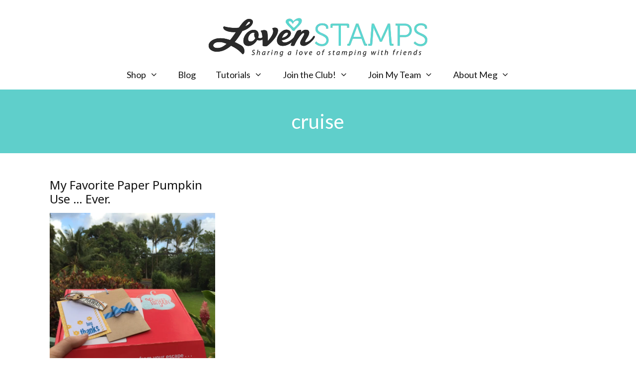

--- FILE ---
content_type: text/html; charset=UTF-8
request_url: https://lovenstamps.com/tag/cruise/
body_size: 17438
content:
<!DOCTYPE html>
<html lang="en-US" id="html">
<head>
	<meta charset="UTF-8">
	<title>cruise  - LovenStamps</title>
<script id="cookieyes" type="text/javascript" src="https://cdn-cookieyes.com/client_data/bc36640280e10d480991bee4/script.js"></script><meta name="viewport" content="width=device-width, initial-scale=1"><meta name="robots" content="index, follow, max-snippet:-1, max-image-preview:large, max-video-preview:-1">
<link rel="canonical" href="https://lovenstamps.com/tag/cruise/">
<meta property="og:url" content="https://lovenstamps.com/tag/cruise/">
<meta property="og:site_name" content="LovenStamps">
<meta property="og:locale" content="en_US">
<meta property="og:type" content="object">
<meta property="og:title" content="cruise  - LovenStamps">
<meta property="og:image" content="https://lovenstamps.com/wp-content/uploads/2020/03/cropped-favicon.png">
<meta property="og:image:secure_url" content="https://lovenstamps.com/wp-content/uploads/2020/03/cropped-favicon.png">
<meta property="og:image:width" content="512">
<meta property="og:image:height" content="512">
<meta property="fb:pages" content="130415743693932">
<meta property="fb:app_id" content="680835936067416">
<link href='https://fonts.gstatic.com' crossorigin rel='preconnect' />
<link href='https://fonts.googleapis.com' crossorigin rel='preconnect' />
<link rel="alternate" type="application/rss+xml" title="LovenStamps &raquo; Feed" href="https://lovenstamps.com/feed/" />
<link rel="alternate" type="application/rss+xml" title="LovenStamps &raquo; Comments Feed" href="https://lovenstamps.com/comments/feed/" />
<link rel="alternate" type="application/rss+xml" title="LovenStamps &raquo; cruise Tag Feed" href="https://lovenstamps.com/tag/cruise/feed/" />
<style id='wp-img-auto-sizes-contain-inline-css'>
img:is([sizes=auto i],[sizes^="auto," i]){contain-intrinsic-size:3000px 1500px}
/*# sourceURL=wp-img-auto-sizes-contain-inline-css */
</style>

<link rel='stylesheet' id='generate-fonts-css' href='//fonts.googleapis.com/css?family=Noto+Sans:regular|Lato:regular,700' media='all' />
<link rel='stylesheet' id='wp-block-library-css' href='https://lovenstamps.com/wp-includes/css/dist/block-library/style.min.css?ver=6.9' media='all' />
<style id='global-styles-inline-css'>
:root{--wp--preset--aspect-ratio--square: 1;--wp--preset--aspect-ratio--4-3: 4/3;--wp--preset--aspect-ratio--3-4: 3/4;--wp--preset--aspect-ratio--3-2: 3/2;--wp--preset--aspect-ratio--2-3: 2/3;--wp--preset--aspect-ratio--16-9: 16/9;--wp--preset--aspect-ratio--9-16: 9/16;--wp--preset--color--black: #000000;--wp--preset--color--cyan-bluish-gray: #abb8c3;--wp--preset--color--white: #ffffff;--wp--preset--color--pale-pink: #f78da7;--wp--preset--color--vivid-red: #cf2e2e;--wp--preset--color--luminous-vivid-orange: #ff6900;--wp--preset--color--luminous-vivid-amber: #fcb900;--wp--preset--color--light-green-cyan: #7bdcb5;--wp--preset--color--vivid-green-cyan: #00d084;--wp--preset--color--pale-cyan-blue: #8ed1fc;--wp--preset--color--vivid-cyan-blue: #0693e3;--wp--preset--color--vivid-purple: #9b51e0;--wp--preset--color--contrast: var(--contrast);--wp--preset--color--contrast-2: var(--contrast-2);--wp--preset--color--contrast-3: var(--contrast-3);--wp--preset--color--base: var(--base);--wp--preset--color--base-2: var(--base-2);--wp--preset--color--base-3: var(--base-3);--wp--preset--color--accent: var(--accent);--wp--preset--gradient--vivid-cyan-blue-to-vivid-purple: linear-gradient(135deg,rgb(6,147,227) 0%,rgb(155,81,224) 100%);--wp--preset--gradient--light-green-cyan-to-vivid-green-cyan: linear-gradient(135deg,rgb(122,220,180) 0%,rgb(0,208,130) 100%);--wp--preset--gradient--luminous-vivid-amber-to-luminous-vivid-orange: linear-gradient(135deg,rgb(252,185,0) 0%,rgb(255,105,0) 100%);--wp--preset--gradient--luminous-vivid-orange-to-vivid-red: linear-gradient(135deg,rgb(255,105,0) 0%,rgb(207,46,46) 100%);--wp--preset--gradient--very-light-gray-to-cyan-bluish-gray: linear-gradient(135deg,rgb(238,238,238) 0%,rgb(169,184,195) 100%);--wp--preset--gradient--cool-to-warm-spectrum: linear-gradient(135deg,rgb(74,234,220) 0%,rgb(151,120,209) 20%,rgb(207,42,186) 40%,rgb(238,44,130) 60%,rgb(251,105,98) 80%,rgb(254,248,76) 100%);--wp--preset--gradient--blush-light-purple: linear-gradient(135deg,rgb(255,206,236) 0%,rgb(152,150,240) 100%);--wp--preset--gradient--blush-bordeaux: linear-gradient(135deg,rgb(254,205,165) 0%,rgb(254,45,45) 50%,rgb(107,0,62) 100%);--wp--preset--gradient--luminous-dusk: linear-gradient(135deg,rgb(255,203,112) 0%,rgb(199,81,192) 50%,rgb(65,88,208) 100%);--wp--preset--gradient--pale-ocean: linear-gradient(135deg,rgb(255,245,203) 0%,rgb(182,227,212) 50%,rgb(51,167,181) 100%);--wp--preset--gradient--electric-grass: linear-gradient(135deg,rgb(202,248,128) 0%,rgb(113,206,126) 100%);--wp--preset--gradient--midnight: linear-gradient(135deg,rgb(2,3,129) 0%,rgb(40,116,252) 100%);--wp--preset--font-size--small: 13px;--wp--preset--font-size--medium: 20px;--wp--preset--font-size--large: 36px;--wp--preset--font-size--x-large: 42px;--wp--preset--spacing--20: 0.44rem;--wp--preset--spacing--30: 0.67rem;--wp--preset--spacing--40: 1rem;--wp--preset--spacing--50: 1.5rem;--wp--preset--spacing--60: 2.25rem;--wp--preset--spacing--70: 3.38rem;--wp--preset--spacing--80: 5.06rem;--wp--preset--shadow--natural: 6px 6px 9px rgba(0, 0, 0, 0.2);--wp--preset--shadow--deep: 12px 12px 50px rgba(0, 0, 0, 0.4);--wp--preset--shadow--sharp: 6px 6px 0px rgba(0, 0, 0, 0.2);--wp--preset--shadow--outlined: 6px 6px 0px -3px rgb(255, 255, 255), 6px 6px rgb(0, 0, 0);--wp--preset--shadow--crisp: 6px 6px 0px rgb(0, 0, 0);}:where(.is-layout-flex){gap: 0.5em;}:where(.is-layout-grid){gap: 0.5em;}body .is-layout-flex{display: flex;}.is-layout-flex{flex-wrap: wrap;align-items: center;}.is-layout-flex > :is(*, div){margin: 0;}body .is-layout-grid{display: grid;}.is-layout-grid > :is(*, div){margin: 0;}:where(.wp-block-columns.is-layout-flex){gap: 2em;}:where(.wp-block-columns.is-layout-grid){gap: 2em;}:where(.wp-block-post-template.is-layout-flex){gap: 1.25em;}:where(.wp-block-post-template.is-layout-grid){gap: 1.25em;}.has-black-color{color: var(--wp--preset--color--black) !important;}.has-cyan-bluish-gray-color{color: var(--wp--preset--color--cyan-bluish-gray) !important;}.has-white-color{color: var(--wp--preset--color--white) !important;}.has-pale-pink-color{color: var(--wp--preset--color--pale-pink) !important;}.has-vivid-red-color{color: var(--wp--preset--color--vivid-red) !important;}.has-luminous-vivid-orange-color{color: var(--wp--preset--color--luminous-vivid-orange) !important;}.has-luminous-vivid-amber-color{color: var(--wp--preset--color--luminous-vivid-amber) !important;}.has-light-green-cyan-color{color: var(--wp--preset--color--light-green-cyan) !important;}.has-vivid-green-cyan-color{color: var(--wp--preset--color--vivid-green-cyan) !important;}.has-pale-cyan-blue-color{color: var(--wp--preset--color--pale-cyan-blue) !important;}.has-vivid-cyan-blue-color{color: var(--wp--preset--color--vivid-cyan-blue) !important;}.has-vivid-purple-color{color: var(--wp--preset--color--vivid-purple) !important;}.has-black-background-color{background-color: var(--wp--preset--color--black) !important;}.has-cyan-bluish-gray-background-color{background-color: var(--wp--preset--color--cyan-bluish-gray) !important;}.has-white-background-color{background-color: var(--wp--preset--color--white) !important;}.has-pale-pink-background-color{background-color: var(--wp--preset--color--pale-pink) !important;}.has-vivid-red-background-color{background-color: var(--wp--preset--color--vivid-red) !important;}.has-luminous-vivid-orange-background-color{background-color: var(--wp--preset--color--luminous-vivid-orange) !important;}.has-luminous-vivid-amber-background-color{background-color: var(--wp--preset--color--luminous-vivid-amber) !important;}.has-light-green-cyan-background-color{background-color: var(--wp--preset--color--light-green-cyan) !important;}.has-vivid-green-cyan-background-color{background-color: var(--wp--preset--color--vivid-green-cyan) !important;}.has-pale-cyan-blue-background-color{background-color: var(--wp--preset--color--pale-cyan-blue) !important;}.has-vivid-cyan-blue-background-color{background-color: var(--wp--preset--color--vivid-cyan-blue) !important;}.has-vivid-purple-background-color{background-color: var(--wp--preset--color--vivid-purple) !important;}.has-black-border-color{border-color: var(--wp--preset--color--black) !important;}.has-cyan-bluish-gray-border-color{border-color: var(--wp--preset--color--cyan-bluish-gray) !important;}.has-white-border-color{border-color: var(--wp--preset--color--white) !important;}.has-pale-pink-border-color{border-color: var(--wp--preset--color--pale-pink) !important;}.has-vivid-red-border-color{border-color: var(--wp--preset--color--vivid-red) !important;}.has-luminous-vivid-orange-border-color{border-color: var(--wp--preset--color--luminous-vivid-orange) !important;}.has-luminous-vivid-amber-border-color{border-color: var(--wp--preset--color--luminous-vivid-amber) !important;}.has-light-green-cyan-border-color{border-color: var(--wp--preset--color--light-green-cyan) !important;}.has-vivid-green-cyan-border-color{border-color: var(--wp--preset--color--vivid-green-cyan) !important;}.has-pale-cyan-blue-border-color{border-color: var(--wp--preset--color--pale-cyan-blue) !important;}.has-vivid-cyan-blue-border-color{border-color: var(--wp--preset--color--vivid-cyan-blue) !important;}.has-vivid-purple-border-color{border-color: var(--wp--preset--color--vivid-purple) !important;}.has-vivid-cyan-blue-to-vivid-purple-gradient-background{background: var(--wp--preset--gradient--vivid-cyan-blue-to-vivid-purple) !important;}.has-light-green-cyan-to-vivid-green-cyan-gradient-background{background: var(--wp--preset--gradient--light-green-cyan-to-vivid-green-cyan) !important;}.has-luminous-vivid-amber-to-luminous-vivid-orange-gradient-background{background: var(--wp--preset--gradient--luminous-vivid-amber-to-luminous-vivid-orange) !important;}.has-luminous-vivid-orange-to-vivid-red-gradient-background{background: var(--wp--preset--gradient--luminous-vivid-orange-to-vivid-red) !important;}.has-very-light-gray-to-cyan-bluish-gray-gradient-background{background: var(--wp--preset--gradient--very-light-gray-to-cyan-bluish-gray) !important;}.has-cool-to-warm-spectrum-gradient-background{background: var(--wp--preset--gradient--cool-to-warm-spectrum) !important;}.has-blush-light-purple-gradient-background{background: var(--wp--preset--gradient--blush-light-purple) !important;}.has-blush-bordeaux-gradient-background{background: var(--wp--preset--gradient--blush-bordeaux) !important;}.has-luminous-dusk-gradient-background{background: var(--wp--preset--gradient--luminous-dusk) !important;}.has-pale-ocean-gradient-background{background: var(--wp--preset--gradient--pale-ocean) !important;}.has-electric-grass-gradient-background{background: var(--wp--preset--gradient--electric-grass) !important;}.has-midnight-gradient-background{background: var(--wp--preset--gradient--midnight) !important;}.has-small-font-size{font-size: var(--wp--preset--font-size--small) !important;}.has-medium-font-size{font-size: var(--wp--preset--font-size--medium) !important;}.has-large-font-size{font-size: var(--wp--preset--font-size--large) !important;}.has-x-large-font-size{font-size: var(--wp--preset--font-size--x-large) !important;}
/*# sourceURL=global-styles-inline-css */
</style>

<style id='classic-theme-styles-inline-css'>
/*! This file is auto-generated */
.wp-block-button__link{color:#fff;background-color:#32373c;border-radius:9999px;box-shadow:none;text-decoration:none;padding:calc(.667em + 2px) calc(1.333em + 2px);font-size:1.125em}.wp-block-file__button{background:#32373c;color:#fff;text-decoration:none}
/*# sourceURL=/wp-includes/css/classic-themes.min.css */
</style>
<link rel='stylesheet' id='mailerlite_forms.css-css' href='https://lovenstamps.com/wp-content/plugins/official-mailerlite-sign-up-forms/assets/css/mailerlite_forms.css?ver=1.7.18' media='all' />
<link rel='stylesheet' id='widgetopts-styles-css' href='https://lovenstamps.com/wp-content/plugins/widget-options/assets/css/widget-options.css?ver=4.1.3' media='all' />
<link rel='stylesheet' id='generate-style-css' href='https://lovenstamps.com/wp-content/themes/generatepress/assets/css/all.min.css?ver=3.6.1' media='all' />
<style id='generate-style-inline-css'>
.no-featured-image-padding .post-image {margin-left:-30px;margin-right:-30px;}.post-image-above-header .no-featured-image-padding .inside-article .post-image {margin-top:-50px;}@media (max-width:768px){.no-featured-image-padding .post-image {margin-left:-16px;margin-right:-16px;}.post-image-above-header .no-featured-image-padding .inside-article .post-image {margin-top:-32px;}}
.generate-columns {margin-bottom: 40px;padding-left: 40px;}.generate-columns-container {margin-left: -40px;}.page-header {margin-bottom: 40px;margin-left: 40px}.generate-columns-container > .paging-navigation {margin-left: 40px;}
body{background-color:#ffffff;color:#161616;}a{color:#f07076;}a:visited{color:#5fcfcb;}a:hover, a:focus, a:active{color:#5fcfcb;}body .grid-container{max-width:1140px;}.wp-block-group__inner-container{max-width:1140px;margin-left:auto;margin-right:auto;}.site-header .header-image{width:450px;}.generate-back-to-top{font-size:20px;border-radius:3px;position:fixed;bottom:30px;right:30px;line-height:40px;width:40px;text-align:center;z-index:10;transition:opacity 300ms ease-in-out;opacity:0.1;transform:translateY(1000px);}.generate-back-to-top__show{opacity:1;transform:translateY(0);}:root{--contrast:#222222;--contrast-2:#575760;--contrast-3:#b2b2be;--base:#f0f0f0;--base-2:#f7f8f9;--base-3:#ffffff;--accent:#1e73be;}:root .has-contrast-color{color:var(--contrast);}:root .has-contrast-background-color{background-color:var(--contrast);}:root .has-contrast-2-color{color:var(--contrast-2);}:root .has-contrast-2-background-color{background-color:var(--contrast-2);}:root .has-contrast-3-color{color:var(--contrast-3);}:root .has-contrast-3-background-color{background-color:var(--contrast-3);}:root .has-base-color{color:var(--base);}:root .has-base-background-color{background-color:var(--base);}:root .has-base-2-color{color:var(--base-2);}:root .has-base-2-background-color{background-color:var(--base-2);}:root .has-base-3-color{color:var(--base-3);}:root .has-base-3-background-color{background-color:var(--base-3);}:root .has-accent-color{color:var(--accent);}:root .has-accent-background-color{background-color:var(--accent);}body, button, input, select, textarea{font-family:"Noto Sans", sans-serif;font-weight:300;font-size:18px;}body{line-height:1.6;}p{margin-bottom:1.6em;}.entry-content > [class*="wp-block-"]:not(:last-child):not(.wp-block-heading){margin-bottom:1.6em;}.main-title{font-size:45px;}.site-description{font-size:12px;}.main-navigation a, .menu-toggle{font-family:"Lato", sans-serif;font-size:18px;}.main-navigation .main-nav ul ul li a{font-size:15px;}.widget-title{font-family:"Lato", sans-serif;font-size:26px;}.sidebar .widget, .footer-widgets .widget{font-size:16px;}button:not(.menu-toggle),html input[type="button"],input[type="reset"],input[type="submit"],.button,.wp-block-button .wp-block-button__link{font-weight:700;text-transform:uppercase;font-size:16px;}h1{font-family:"Lato", sans-serif;font-weight:300;font-size:40px;}h2{font-size:32px;}h3{font-weight:500;font-size:24px;}h4{font-weight:500;font-size:20px;line-height:1.2em;}h5{font-size:inherit;}@media (max-width:768px){.main-title{font-size:25px;}h1{font-size:40px;}h2{font-size:30px;}}.top-bar{background-color:#ffffff;color:#222222;}.top-bar a{color:#121212;}.top-bar a:hover{color:#303030;}.site-header{background-color:rgba(230,231,232,0);color:#3a3a3a;}.site-header a{color:#3a3a3a;}.main-title a,.main-title a:hover{color:#3a3a3a;}.site-description{color:#757575;}.main-navigation,.main-navigation ul ul{background-color:#ffffff;}.main-navigation .main-nav ul li a, .main-navigation .menu-toggle, .main-navigation .menu-bar-items{color:#121212;}.main-navigation .main-nav ul li:not([class*="current-menu-"]):hover > a, .main-navigation .main-nav ul li:not([class*="current-menu-"]):focus > a, .main-navigation .main-nav ul li.sfHover:not([class*="current-menu-"]) > a, .main-navigation .menu-bar-item:hover > a, .main-navigation .menu-bar-item.sfHover > a{color:#121212;background-color:#ffffff;}button.menu-toggle:hover,button.menu-toggle:focus,.main-navigation .mobile-bar-items a,.main-navigation .mobile-bar-items a:hover,.main-navigation .mobile-bar-items a:focus{color:#121212;}.main-navigation .main-nav ul li[class*="current-menu-"] > a{color:#121212;background-color:rgba(63,63,63,0);}.navigation-search input[type="search"],.navigation-search input[type="search"]:active, .navigation-search input[type="search"]:focus, .main-navigation .main-nav ul li.search-item.active > a, .main-navigation .menu-bar-items .search-item.active > a{color:#121212;background-color:#ffffff;}.main-navigation ul ul{background-color:#3f3f3f;}.main-navigation .main-nav ul ul li a{color:#ffffff;}.main-navigation .main-nav ul ul li:not([class*="current-menu-"]):hover > a,.main-navigation .main-nav ul ul li:not([class*="current-menu-"]):focus > a, .main-navigation .main-nav ul ul li.sfHover:not([class*="current-menu-"]) > a{color:#ffffff;background-color:#4f4f4f;}.main-navigation .main-nav ul ul li[class*="current-menu-"] > a{color:#ffffff;background-color:#4f4f4f;}.separate-containers .inside-article, .separate-containers .comments-area, .separate-containers .page-header, .one-container .container, .separate-containers .paging-navigation, .inside-page-header{background-color:#ffffff;}.inside-article a,.paging-navigation a,.comments-area a,.page-header a{color:#04aea5;}.inside-article a:hover,.paging-navigation a:hover,.comments-area a:hover,.page-header a:hover{color:#5fcfcb;}.entry-title a{color:#121212;}.entry-meta{color:#595959;}.entry-meta a{color:#595959;}.entry-meta a:hover{color:#f07076;}.sidebar .widget{color:#000000;background-color:#ffffff;}.sidebar .widget a{color:#f07076;}.sidebar .widget a:hover{color:#5fcfcb;}.sidebar .widget .widget-title{color:#30969f;}.footer-widgets{color:#000000;background-color:#5fcfcb;}.footer-widgets a{color:#ffffff;}.footer-widgets a:hover{color:#000000;}.footer-widgets .widget-title{color:#000000;}.site-info{color:#ffffff;background-color:#30969f;}.site-info a{color:#ffffff;}.site-info a:hover{color:#000000;}.footer-bar .widget_nav_menu .current-menu-item a{color:#000000;}input[type="text"],input[type="email"],input[type="url"],input[type="password"],input[type="search"],input[type="tel"],input[type="number"],textarea,select{color:#000000;background-color:#fafafa;border-color:#cccccc;}input[type="text"]:focus,input[type="email"]:focus,input[type="url"]:focus,input[type="password"]:focus,input[type="search"]:focus,input[type="tel"]:focus,input[type="number"]:focus,textarea:focus,select:focus{color:#666666;background-color:#ffffff;border-color:#bfbfbf;}button,html input[type="button"],input[type="reset"],input[type="submit"],a.button,a.wp-block-button__link:not(.has-background){color:#ffffff;background-color:#fa8072;}button:hover,html input[type="button"]:hover,input[type="reset"]:hover,input[type="submit"]:hover,a.button:hover,button:focus,html input[type="button"]:focus,input[type="reset"]:focus,input[type="submit"]:focus,a.button:focus,a.wp-block-button__link:not(.has-background):active,a.wp-block-button__link:not(.has-background):focus,a.wp-block-button__link:not(.has-background):hover{color:#ffffff;background-color:#5fcfcb;}a.generate-back-to-top{background-color:rgba( 0,0,0,0.4 );color:#ffffff;}a.generate-back-to-top:hover,a.generate-back-to-top:focus{background-color:rgba( 0,0,0,0.6 );color:#ffffff;}:root{--gp-search-modal-bg-color:var(--base-3);--gp-search-modal-text-color:var(--contrast);--gp-search-modal-overlay-bg-color:rgba(0,0,0,0.2);}@media (max-width: 768px){.main-navigation .menu-bar-item:hover > a, .main-navigation .menu-bar-item.sfHover > a{background:none;color:#121212;}}.inside-top-bar{padding:15px 50px 10px 50px;}.inside-header{padding:30px 0px 0px 0px;}.separate-containers .inside-article, .separate-containers .comments-area, .separate-containers .page-header, .separate-containers .paging-navigation, .one-container .site-content, .inside-page-header{padding:50px 30px 50px 30px;}.site-main .wp-block-group__inner-container{padding:50px 30px 50px 30px;}.entry-content .alignwide, body:not(.no-sidebar) .entry-content .alignfull{margin-left:-30px;width:calc(100% + 60px);max-width:calc(100% + 60px);}.one-container.right-sidebar .site-main,.one-container.both-right .site-main{margin-right:30px;}.one-container.left-sidebar .site-main,.one-container.both-left .site-main{margin-left:30px;}.one-container.both-sidebars .site-main{margin:0px 30px 0px 30px;}.separate-containers .widget, .separate-containers .site-main > *, .separate-containers .page-header, .widget-area .main-navigation{margin-bottom:40px;}.separate-containers .site-main{margin:40px;}.both-right.separate-containers .inside-left-sidebar{margin-right:20px;}.both-right.separate-containers .inside-right-sidebar{margin-left:20px;}.both-left.separate-containers .inside-left-sidebar{margin-right:20px;}.both-left.separate-containers .inside-right-sidebar{margin-left:20px;}.separate-containers .page-header-image, .separate-containers .page-header-contained, .separate-containers .page-header-image-single, .separate-containers .page-header-content-single{margin-top:40px;}.separate-containers .inside-right-sidebar, .separate-containers .inside-left-sidebar{margin-top:40px;margin-bottom:40px;}.main-navigation .main-nav ul ul li a{padding:12px 20px 12px 20px;}.rtl .menu-item-has-children .dropdown-menu-toggle{padding-left:20px;}.menu-item-has-children ul .dropdown-menu-toggle{padding-top:12px;padding-bottom:12px;margin-top:-12px;}.rtl .main-navigation .main-nav ul li.menu-item-has-children > a{padding-right:20px;}.widget-area .widget{padding:40px 0px 20px 40px;}.footer-widgets{padding:45px 64px 45px 64px;}.site-info{padding:30px 50px 30px 50px;}@media (max-width:768px){.separate-containers .inside-article, .separate-containers .comments-area, .separate-containers .page-header, .separate-containers .paging-navigation, .one-container .site-content, .inside-page-header{padding:32px 16px 64px 16px;}.site-main .wp-block-group__inner-container{padding:32px 16px 64px 16px;}.widget-area .widget{padding-top:20px;padding-right:5px;padding-bottom:20px;padding-left:5px;}.footer-widgets{padding-top:64px;padding-right:20px;padding-bottom:32px;padding-left:20px;}.site-info{padding-right:10px;padding-left:10px;}.entry-content .alignwide, body:not(.no-sidebar) .entry-content .alignfull{margin-left:-16px;width:calc(100% + 32px);max-width:calc(100% + 32px);}}@media (max-width: 768px){.main-navigation .menu-toggle,.main-navigation .mobile-bar-items,.sidebar-nav-mobile:not(#sticky-placeholder){display:block;}.main-navigation ul,.gen-sidebar-nav{display:none;}[class*="nav-float-"] .site-header .inside-header > *{float:none;clear:both;}}
.dynamic-author-image-rounded{border-radius:100%;}.dynamic-featured-image, .dynamic-author-image{vertical-align:middle;}.one-container.blog .dynamic-content-template:not(:last-child), .one-container.archive .dynamic-content-template:not(:last-child){padding-bottom:0px;}.dynamic-entry-excerpt > p:last-child{margin-bottom:0px;}
h1.entry-title{font-size:40px;}h2.entry-title{font-size:24px;}
.page-hero{background-color:#5fcfcb;color:#ffffff;padding-top:40px;padding-bottom:40px;text-align:center;box-sizing:border-box;}.page-hero h1, .page-hero h2, .page-hero h3, .page-hero h4, .page-hero h5, .page-hero h6{color:#ffffff;}.inside-page-hero > *:last-child{margin-bottom:0px;}.page-hero time.updated{display:none;}
@media (max-width: 768px){.main-navigation .menu-toggle,.main-navigation .mobile-bar-items a,.main-navigation .menu-bar-item > a{padding-left:10px;padding-right:10px;}.main-navigation .main-nav ul li a,.main-navigation .menu-toggle,.main-navigation .mobile-bar-items a,.main-navigation .menu-bar-item > a{line-height:50px;}.main-navigation .site-logo.navigation-logo img, .mobile-header-navigation .site-logo.mobile-header-logo img, .navigation-search input[type="search"]{height:50px;}}.post-image:not(:first-child), .page-content:not(:first-child), .entry-content:not(:first-child), .entry-summary:not(:first-child), footer.entry-meta{margin-top:0.8em;}.post-image-above-header .inside-article div.featured-image, .post-image-above-header .inside-article div.post-image{margin-bottom:0.8em;}.main-navigation.slideout-navigation .main-nav > ul > li > a{line-height:40px;}
/*# sourceURL=generate-style-inline-css */
</style>
<link rel='stylesheet' id='generate-font-icons-css' href='https://lovenstamps.com/wp-content/themes/generatepress/assets/css/components/font-icons.min.css?ver=3.6.1' media='all' />
<link rel='stylesheet' id='generate-child-css' href='https://lovenstamps.com/wp-content/themes/generatepress_child/style.css?ver=1583586662' media='all' />
<link rel='stylesheet' id='heateor_sss_frontend_css-css' href='https://lovenstamps.com/wp-content/plugins/sassy-social-share/public/css/sassy-social-share-public.css?ver=3.3.79' media='all' />
<style id='heateor_sss_frontend_css-inline-css'>
.heateor_sss_button_instagram span.heateor_sss_svg,a.heateor_sss_instagram span.heateor_sss_svg{background:radial-gradient(circle at 30% 107%,#fdf497 0,#fdf497 5%,#fd5949 45%,#d6249f 60%,#285aeb 90%)}div.heateor_sss_horizontal_sharing a.heateor_sss_button_instagram span{background:#000000!important;}div.heateor_sss_standard_follow_icons_container a.heateor_sss_button_instagram span{background:#000000}div.heateor_sss_horizontal_sharing a.heateor_sss_button_instagram span:hover{background:#30969F!important;}div.heateor_sss_standard_follow_icons_container a.heateor_sss_button_instagram span:hover{background:#30969F}.heateor_sss_horizontal_sharing .heateor_sss_svg,.heateor_sss_standard_follow_icons_container .heateor_sss_svg{background-color:#000000!important;background:#000000!important;color:#ffffff;border-width:0px;border-style:solid;border-color:transparent}div.heateor_sss_horizontal_sharing span.heateor_sss_svg svg:hover path:not(.heateor_sss_no_fill),div.heateor_sss_horizontal_sharing span.heateor_sss_svg svg:hover ellipse, div.heateor_sss_horizontal_sharing span.heateor_sss_svg svg:hover circle, div.heateor_sss_horizontal_sharing span.heateor_sss_svg svg:hover polygon, div.heateor_sss_horizontal_sharing span.heateor_sss_svg svg:hover rect:not(.heateor_sss_no_fill){fill:#ffffff}div.heateor_sss_horizontal_sharing span.heateor_sss_svg svg:hover path.heateor_sss_svg_stroke, div.heateor_sss_horizontal_sharing span.heateor_sss_svg svg:hover rect.heateor_sss_svg_stroke{stroke:#ffffff}.heateor_sss_horizontal_sharing span.heateor_sss_svg:hover,.heateor_sss_standard_follow_icons_container span.heateor_sss_svg:hover{background-color:#30969F!important;background:#30969F!importantcolor:#ffffff;border-color:transparent;}.heateor_sss_vertical_sharing span.heateor_sss_svg,.heateor_sss_floating_follow_icons_container span.heateor_sss_svg{color:#fff;border-width:0px;border-style:solid;border-color:transparent;}.heateor_sss_vertical_sharing span.heateor_sss_svg:hover,.heateor_sss_floating_follow_icons_container span.heateor_sss_svg:hover{border-color:transparent;}@media screen and (max-width:783px) {.heateor_sss_vertical_sharing{display:none!important}}div.heateor_sss_horizontal_sharing div.heateor_sss_sharing_ul a, div.heateor_sss_standard_follow_icons_container heateor_sss_bottom_follow a {
  margin-right: 10px;
}div.heateor_sss_sharing_title{text-align:center}div.heateor_sss_sharing_ul{width:100%;text-align:center;}div.heateor_sss_horizontal_sharing div.heateor_sss_sharing_ul a{float:none!important;display:inline-block;}
/*# sourceURL=heateor_sss_frontend_css-inline-css */
</style>
<link rel='stylesheet' id='generate-blog-css' href='https://lovenstamps.com/wp-content/plugins/gp-premium/blog/functions/css/style.min.css?ver=2.5.5' media='all' />
<link rel='stylesheet' id='generate-offside-css' href='https://lovenstamps.com/wp-content/plugins/gp-premium/menu-plus/functions/css/offside.min.css?ver=2.5.5' media='all' />
<style id='generate-offside-inline-css'>
:root{--gp-slideout-width:265px;}.slideout-navigation.main-navigation{background-color:rgba(255,255,255,0.95);}.slideout-navigation.main-navigation .main-nav ul li a{font-weight:normal;text-transform:none;font-size:40px;}.slideout-navigation.main-navigation.do-overlay .main-nav ul ul li a{font-size:1em;font-size:39px;}@media (max-width:768px){.slideout-navigation.main-navigation .main-nav ul li a{font-size:24px;}.slideout-navigation.main-navigation .main-nav ul ul li a{font-size:23px;}}.slideout-navigation.main-navigation .main-nav ul li:not([class*="current-menu-"]):hover > a, .slideout-navigation.main-navigation .main-nav ul li:not([class*="current-menu-"]):focus > a, .slideout-navigation.main-navigation .main-nav ul li.sfHover:not([class*="current-menu-"]) > a{color:#ffffff;background-color:#1dd19b;}.slideout-navigation.main-navigation .main-nav ul li[class*="current-menu-"] > a{color:#ffffff;background-color:#1dd19b;}.slideout-navigation, .slideout-navigation a{color:#121212;}.slideout-navigation button.slideout-exit{color:#121212;padding-left:20px;padding-right:20px;}.slideout-navigation .dropdown-menu-toggle:before{content:"\f107";}.slideout-navigation .sfHover > a .dropdown-menu-toggle:before{content:"\f106";}@media (max-width: 768px){.menu-bar-item.slideout-toggle{display:none;}}
/*# sourceURL=generate-offside-inline-css */
</style>
<link rel='stylesheet' id='gp-premium-icons-css' href='https://lovenstamps.com/wp-content/plugins/gp-premium/general/icons/icons.min.css?ver=2.5.5' media='all' />
<link rel="https://api.w.org/" href="https://lovenstamps.com/wp-json/" /><link rel="alternate" title="JSON" type="application/json" href="https://lovenstamps.com/wp-json/wp/v2/tags/1532" /><!-- HFCM by 99 Robots - Snippet # 1: Pinterest Domain Verification -->
<meta name="p:domain_verify" content="afa2ae96bf9908fc3559758a8d843f9d"/>
<!-- /end HFCM by 99 Robots -->
<!-- HFCM by 99 Robots - Snippet # 2: MailerLite -->
<!-- MailerLite Universal -->
<script>
    (function(w,d,e,u,f,l,n){w[f]=w[f]||function(){(w[f].q=w[f].q||[])
    .push(arguments);},l=d.createElement(e),l.async=1,l.src=u,
    n=d.getElementsByTagName(e)[0],n.parentNode.insertBefore(l,n);})
    (window,document,'script','https://assets.mailerlite.com/js/universal.js','ml');
    ml('account', '855697');
</script>
<!-- End MailerLite Universal -->
<!-- /end HFCM by 99 Robots -->
<!-- HFCM by 99 Robots - Snippet # 3: G4 Code -->
<!-- Google tag (gtag.js) -->
<script async src="https://www.googletagmanager.com/gtag/js?id=G-PKVVDL5PT5"></script>
<script>
  window.dataLayer = window.dataLayer || [];
  function gtag(){dataLayer.push(arguments);}
  gtag('js', new Date());

  gtag('config', 'G-PKVVDL5PT5');
</script>
<!-- /end HFCM by 99 Robots -->
        <!-- MailerLite Universal -->
        <script>
            (function(w,d,e,u,f,l,n){w[f]=w[f]||function(){(w[f].q=w[f].q||[])
                .push(arguments);},l=d.createElement(e),l.async=1,l.src=u,
                n=d.getElementsByTagName(e)[0],n.parentNode.insertBefore(l,n);})
            (window,document,'script','https://assets.mailerlite.com/js/universal.js','ml');
            ml('account', '855697');
            ml('enablePopups', true);
        </script>
        <!-- End MailerLite Universal -->
        <link rel="icon" href="https://lovenstamps.com/wp-content/uploads/2020/03/cropped-favicon-32x32.png" sizes="32x32" />
<link rel="icon" href="https://lovenstamps.com/wp-content/uploads/2020/03/cropped-favicon-192x192.png" sizes="192x192" />
<link rel="apple-touch-icon" href="https://lovenstamps.com/wp-content/uploads/2020/03/cropped-favicon-180x180.png" />
<meta name="msapplication-TileImage" content="https://lovenstamps.com/wp-content/uploads/2020/03/cropped-favicon-270x270.png" />
		<style id="wp-custom-css">
			/* GeneratePress Site CSS */ /* Typography */
.grid-70 {
	border-right: 1px solid rgba(0,0,0,0.1);
}
.generate-columns-container .paging-navigation {
    margin-bottom: 0;
    text-align: center;
}
.wpsp-related-posts {
    background-color: #fff!important;
	border-top: 2px dashed lightgray;
}

.wpsp-related-posts h2 {
	font-family: "Source Serif Pro", serif;
}

.single-post .entry-content *+h2 {
    margin-top: 48px;
}

h2.large-heading {
    font-size: calc(28px + (64 - 28)*(100vw - 400px)/(1600 - 400));
    line-height: 1.1em;
}

.single-post .entry-header {
    text-align: center;
}

::selection {
    background: #1dd19b;
}

.sidebar .widget .widget-title {
    background: #5FCFCB;
    color: #fff;
    margin: -10px -10px 15px;
    padding: 15px 0 15px 0;
	 text-align: center;
}
#right-sidebar .widget {
    border: none!important;
}
.footer-widgets {
    border-top: 2px dashed #000;
}

#nav-below {
    text-align: center;
    padding-top: 0;
    padding-bottom: 10;
}
.nav-links {
    display: flex;
    align-items: center;
    justify-content: center
}
.nav-links > * {
    display: block;
    padding: 10px 15px 10px 15px!important;
    font-size: 16px;
    border: 1px solid #ccc;
    margin: 0 5px !important;
    background-color: #e36588;
    color: #ffffff !important;
}
.nav-links > .page-numbers:hover,
.nav-links > .page-numbers.current {
   background-color: #5fcfcb; 
}

/*-- Buttons and input elements --*/

a.button,
.wp-block-button__link,
.woocommerce button.button {
    -webkit-box-shadow: 0 4px 6px rgba(50, 50, 93, .11), 0 1px 3px rgba(0, 0, 0, .08);
    box-shadow: 0 4px 6px rgba(50, 50, 93, .11), 0 1px 3px rgba(0, 0, 0, .08);
    -webkit-transition: all .15s ease;
    transition: all .15s ease;
    border-radius: 4px !important;
}

a.button:hover,
a.wp-block-button__link:hover,
.woocommerce button.button:hover {
    -webkit-box-shadow: 0 7px 14px rgba(50, 50, 93, .1), 0 3px 6px rgba(0, 0, 0, .08);
    box-shadow: 0 7px 14px rgba(50, 50, 93, .1), 0 3px 6px rgba(0, 0, 0, .08);
    -webkit-transform: translateY(-1px);
    transform: translateY(-1px);
}

.aws-container .aws-search-form .aws-form-btn {
    background-color: #1dd19b
}

.aws-container .aws-search-form .aws-form-btn:hover {
    background-color: #19b788 !important;
}

.aws-container .aws-search-form .aws-search-btn_icon {
    fill: #ffffff;
}

/* Block Styling */

.bg-grey {
    background-color: #f2f3f4;
}

.column-banner {
    padding: 64px 56px 64px 16px;
    -webkit-box-sizing: border-box;
    box-sizing: border-box;

}

.center-vertical {
    -webkit-box-align: center;
    -ms-flex-align: center;
    align-items: center;
}

hr {
    height: 3px;
}

@media (min-width: 769px) {
    .forty-sixty-columns .wp-block-column {
        -webkit-box-flex: 1;
        -ms-flex: 1 0 55%;
        flex: 1 0 55%;
    }

    .forty-sixty-columns .wp-block-column:first-child {
        -webkit-box-flex: 1;
        -ms-flex: 1 0 35%;
        flex: 1 0 35%;
    }

    .sixty-forty-columns .wp-block-column {
        -webkit-box-flex: 1;
        -ms-flex: 1 0 35%;
        flex: 1 0 35%;
    }

    .sixty-forty-columns .wp-block-column:first-child {
        -webkit-box-flex: 1;
        -ms-flex: 1 0 55%;
        flex: 1 0 55%;
    }
}

/*-- Headers, Page Heros and Entry Header */

.inside-header {
    -webkit-box-sizing: border-box;
    box-sizing: border-box;
}

.header-wrap .site-header {
    border-bottom: 1px solid transparent;
}

.tax-product_cat .woocommerce-products-header {
    display: none;
}

/* Navigation and Links */
.site-main .post-navigation { margin-top: 20px;
}
.site-main .post-navigation a {
	color: #e36588;
}

@media (min-width: 768px) {
    .main-navigation .menu>.menu-item>a:before,
    .main-navigation .menu>.current-menu-item:not(.wc-menu-item)>a:before,
    .loud-link a:before {
        content: "";
        position: absolute;
        display: block;
        bottom: 1em;
        width: 0%;
        height: 2px;
        background-color: currentColor;
        -webkit-transition: 0.3s width ease;
        transition: 0.3s width ease;
    }

    .main-navigation .menu>.menu-item:hover>a:before,
		.main-navigation .menu>.menu-item.sfHover>a:before,
    .main-navigation .menu>.current-menu-item:not(.wc-menu-item)>a:before,
    .loud-link a:hover:before {
        width: calc(100% - 40px);

    }

    .loud-link a {
        position: relative;
        padding-right: 40px;
    }

    .loud-link a:hover:before {
        width: calc(100% - 64px);

    }

    .loud-link a:before {
        bottom: -0.5em;
    }
}

.loud-link a:after {
    content: '\21e2';
    margin-left: 5px;
}

/* Custom Single Post Header */

.custom-post-header {
    text-align: center;
    padding: 4%;
    max-width: 680px !important;
    margin-right: auto;
}

.custom-post-header .entry-subtitle {
    margin-top: 1em;
}

.fl-post-grid-post {
    background: #fff;
    border: none;
    visibility: hidden;
}

/* WPSP related Posts */

.wpsp-related-posts {
    background-color: rgba(0,0,0,.03);
    padding: 64px;
    -webkit-box-sizing: border-box;
    box-sizing: border-box;
}

.wpsp-related-posts h2 {
    text-align: center;
    margin-bottom: 1em;
}

/* Form Adjustments */

.woocommerce.single-product div.product form.cart .variations {
    background-color: rgba(0,0,0,0.03);
    padding: 30px 40px;
}

/*-- Woocommerce Shop --*/

.woocommerce span.onsale {
    position: absolute;
    margin: 10px !important;
    border-radius: 4px !important;
}

.woocommerce ul.products li.product {
    overflow: hidden;
}

.woocommerce ul.products li.product:hover .button {
    -webkit-transform: translatey(0) !important;
    transform: translatey(0) !important;
}

.woocommerce ul.products li.product .button {
    font-size: 12px;
    line-height: 15px;
    padding: 8px 12px;
    min-height: 15px;
    font-weight: bold;
    text-transform: uppercase;
}
.woocommerce ul.products li.product .button.loading {
		padding-right: 30px;
}

@media (min-width: 1024px) {
    .woocommerce ul.products li.product .button {
        position: absolute;
        top: 0;
        -webkit-transform: translatey(-150%);
        transform: translatey(-150%);
        -webkit-transition: 0.35s;
        transition: 0.35s;
        margin-top: 10px;
        margin-left: 10px !important;
    }
}

@media (max-width: 500px) {

    .woocommerce ul.products[class*=columns-] li.product,
    .woocommerce-page ul.products[class*=columns-] li.product {
        width: 100%;
    }
}

/*-- Right Sidebar --*/

@media (min-width: 768px) {
    #right-sidebar {
    border-left: transparent;
}

    #right-sidebar .widget {
        margin-bottom: 0;
    }

    #right-sidebar aside:first-child {
        padding-top: 0;
    }

    #right-sidebar aside:not(:first-child) {
        border-top: 1px solid rgba(0,0,0,0.1);
    }
}

/* Single Product Sidebar position */

@media (min-width: 768px) {
    .single-product #right-sidebar {
        float: right;
    }

    .single-product div.product .woocommerce-tabs,
    .single-product div.product .related.products,
    .single-product div.product .upsells.products {
        width: 66%;
        display: inline-block;
    }
}

@media (max-width: 768px) {

    .wc-columns-container .products,
    .woocommerce .related ul.products,
    .woocommerce .up-sells ul.products {
        grid-gap: 20px;
    }
	
		.slideout-navigation.do-overlay .slideout-exit {
    	position: static;
    	text-align: center;
		}
}

/* Media Queries Various */

@media (max-width: 768px) {
	
    .wpsp-related-posts,
    .wp-block-columns.column-banner {
        padding: 32px 16px;
    }

    .sixty-forty-columns,
    .forty-sixty-columns {
        padding: 0;
    }

    .wp-block-columns .wp-block-column {
        margin-bottom: 10px;
    }

    .mobile-column-reverse {
        -webkit-box-orient: vertical;
        -webkit-box-direction: reverse;
        -ms-flex-direction: column-reverse;
        flex-direction: column-reverse;
    }
	
	@media (max-width: 480px) {
		.fl-col[data-node] .fl-col-content {
    margin: 0 0 20px 0;
  }
}

} /* End GeneratePress Site CSS */		</style>
		
<script async src='https://www.googletagmanager.com/gtag/js?id=G-PKVVDL5PT5'></script><script>
window.dataLayer = window.dataLayer || [];
function gtag(){dataLayer.push(arguments);}gtag('js', new Date());
gtag('set', 'cookie_domain', 'auto');
gtag('set', 'cookie_flags', 'SameSite=None;Secure');
window.addEventListener('load', function () {
    var links = document.querySelectorAll('a');
    for (let i = 0; i < links.length; i++) {
        links[i].addEventListener('click', function(e) {
            var n = this.href.includes('lovenstamps.com');
            if (n == false) {
                gtag('event', 'click', {'event_category': 'external links','event_label' : this.href});
            }
        });
        }
    });
    window.addEventListener('load', function () {
        var donwload_links = document.querySelectorAll('a');
        for (let j = 0; j < donwload_links.length; j++) {
            donwload_links[j].addEventListener('click', function(e) {
                var down = this.href.match(/.*\.(pdf|zip)(\?.*)?$/);
                if (down != null) {
                    gtag('event', 'click', {'event_category': 'downloads','event_label' : this.href});
                }
            });
            }
        });
    window.addEventListener('load', function () {
        var links = document.querySelectorAll('a');
        for (let i = 0; i < links.length; i++) {
            links[i].addEventListener('click', function(e) {
                var n = this.href.includes('tel:');
                if (n === true) {
                    gtag('event', 'click', {'event_category': 'phone','event_label' : this.href.slice(4)});
                }
            });
        }
    });
 gtag('config', 'G-PKVVDL5PT5' , {});

</script>
</head>

<body class="archive tag tag-cruise tag-1532 wp-custom-logo wp-embed-responsive wp-theme-generatepress wp-child-theme-generatepress_child fl-builder-2-9-3 fl-no-js post-image-below-header post-image-aligned-center generate-columns-activated slideout-enabled slideout-mobile sticky-menu-fade no-sidebar nav-below-header one-container fluid-header active-footer-widgets-3 nav-aligned-center header-aligned-center dropdown-hover" itemtype="https://schema.org/Blog" itemscope>
	<a class="screen-reader-text skip-link" href="#content" title="Skip to content">Skip to content</a>		<header class="site-header" id="masthead" aria-label="Site"  itemtype="https://schema.org/WPHeader" itemscope>
			<div class="inside-header grid-container grid-parent">
				<div class="site-logo">
					<a href="https://lovenstamps.com/" rel="home">
						<img  class="header-image is-logo-image" alt="LovenStamps" src="https://lovenstamps.com/wp-content/uploads/2020/04/logo-LovenStamps.png" srcset="https://lovenstamps.com/wp-content/uploads/2020/04/logo-LovenStamps.png 1x, https://lovenstamps.com/wp-content/uploads/2020/04/logo-LovenStamps.png 2x" width="450" height="90" />
					</a>
				</div>			</div>
		</header>
				<nav class="main-navigation grid-container grid-parent sub-menu-left" id="site-navigation" aria-label="Primary"  itemtype="https://schema.org/SiteNavigationElement" itemscope>
			<div class="inside-navigation grid-container grid-parent">
								<button class="menu-toggle" aria-controls="generate-slideout-menu" aria-expanded="false">
					<span class="screen-reader-text">Menu</span>				</button>
				<div id="primary-menu" class="main-nav"><ul id="menu-primary-menu" class=" menu sf-menu"><li id="menu-item-19154" class="menu-item menu-item-type-post_type menu-item-object-page menu-item-has-children menu-item-19154"><a href="https://lovenstamps.com/shop/">Shop<span role="presentation" class="dropdown-menu-toggle"></span></a>
<ul class="sub-menu">
	<li id="menu-item-19445" class="menu-item menu-item-type-post_type menu-item-object-page menu-item-19445"><a href="https://lovenstamps.com/shop/">Shop</a></li>
	<li id="menu-item-19442" class="menu-item menu-item-type-post_type menu-item-object-page menu-item-19442"><a href="https://lovenstamps.com/catalogs/">Catalogs</a></li>
</ul>
</li>
<li id="menu-item-19143" class="menu-item menu-item-type-post_type menu-item-object-page current_page_parent menu-item-19143"><a href="https://lovenstamps.com/blog/" title="Stampin’ Up! Project Blog">Blog</a></li>
<li id="menu-item-19157" class="menu-item menu-item-type-custom menu-item-object-custom menu-item-has-children menu-item-19157"><a href="https://lovenstamps.com/ideas-tutorials/" title="Ideas &#038; Tutorials">Tutorials<span role="presentation" class="dropdown-menu-toggle"></span></a>
<ul class="sub-menu">
	<li id="menu-item-19263" class="menu-item menu-item-type-custom menu-item-object-custom menu-item-19263"><a href="https://lovenstamps.com/ideas-tutorials/" title="Project Ideas and Tutorials">Ideas &#038; Tutorials</a></li>
	<li id="menu-item-19155" class="menu-item menu-item-type-post_type menu-item-object-page menu-item-19155"><a href="https://lovenstamps.com/ideas-tutorials/video-tutorials/">Video Tutorials</a></li>
	<li id="menu-item-19262" class="menu-item menu-item-type-post_type menu-item-object-page menu-item-19262"><a href="https://lovenstamps.com/ideas-tutorials/card-gallery/">Card Gallery</a></li>
	<li id="menu-item-19156" class="menu-item menu-item-type-post_type menu-item-object-page menu-item-19156"><a href="https://lovenstamps.com/ideas-tutorials/treats-favors/" title="Treats and Favors">Treats &amp; Favors</a></li>
</ul>
</li>
<li id="menu-item-19145" class="menu-item menu-item-type-post_type menu-item-object-page menu-item-has-children menu-item-19145"><a href="https://lovenstamps.com/join-the-club/">Join the Club!<span role="presentation" class="dropdown-menu-toggle"></span></a>
<ul class="sub-menu">
	<li id="menu-item-19746" class="menu-item menu-item-type-post_type menu-item-object-page menu-item-19746"><a href="https://lovenstamps.com/join-the-club/">Join the Club!</a></li>
	<li id="menu-item-26769" class="menu-item menu-item-type-post_type menu-item-object-page menu-item-26769"><a href="https://lovenstamps.com/join-the-club/why-did-i-buy-this-maker-club/" title="‘Why did I buy this?’ MAKER CLUB">Maker Club</a></li>
	<li id="menu-item-19747" class="menu-item menu-item-type-post_type menu-item-object-page menu-item-19747"><a href="https://lovenstamps.com/join-the-club/my-paper-pumpkin/" title="Paper Pumpkin Monthly Kit Subscriptions">Paper Pumpkin</a></li>
	<li id="menu-item-19750" class="menu-item menu-item-type-custom menu-item-object-custom menu-item-19750"><a href="https://lovenstamps.com/stamps-in-the-mail-club-2/" title="Monthly Stampin&#8217; Up! Project Kits from Meg">LovenStamps Card Kits &#8220;To Go&#8221;</a></li>
	<li id="menu-item-19751" class="menu-item menu-item-type-custom menu-item-object-custom menu-item-19751"><a href="https://lovenstamps.com/join-the-club/stamp-club-with-meg/" title="Join a Central Illinois Stampin&#8217; Up! Club with Meg">Stamp Club with Meg</a></li>
	<li id="menu-item-19749" class="menu-item menu-item-type-post_type menu-item-object-page menu-item-19749"><a href="https://lovenstamps.com/join-the-club/online-stamp-club/" title="LovenStamps Perks Points – Earn a $50 Shopping Spree!">LovenStamps Perks Points</a></li>
</ul>
</li>
<li id="menu-item-19261" class="menu-item menu-item-type-post_type menu-item-object-page menu-item-has-children menu-item-19261"><a href="https://lovenstamps.com/join-my-team/" title="Join My Community and Have It ALL!">Join My Team<span role="presentation" class="dropdown-menu-toggle"></span></a>
<ul class="sub-menu">
	<li id="menu-item-19265" class="menu-item menu-item-type-custom menu-item-object-custom menu-item-19265"><a href="https://lovenstamps.com/join-my-team/" title="Join My Community and Have It ALL!">Join My Team</a></li>
	<li id="menu-item-19264" class="menu-item menu-item-type-post_type menu-item-object-page menu-item-19264"><a href="https://lovenstamps.com/join-my-team/demonstrator-starter-kit/" title="Stampin&#8217; Up! Demonstrator Starter Kit">Stampin’ Up! Demonstrator Starter Kit</a></li>
</ul>
</li>
<li id="menu-item-19144" class="menu-item menu-item-type-post_type menu-item-object-page menu-item-has-children menu-item-19144"><a href="https://lovenstamps.com/about-meg-loven/" title="About Meg Loven">About Meg<span role="presentation" class="dropdown-menu-toggle"></span></a>
<ul class="sub-menu">
	<li id="menu-item-19313" class="menu-item menu-item-type-post_type menu-item-object-page menu-item-privacy-policy menu-item-19313"><a rel="privacy-policy" href="https://lovenstamps.com/privacy-policy/">Privacy Policy</a></li>
</ul>
</li>
</ul></div>			</div>
		</nav>
		<div class="page-hero">
					<div class="inside-page-hero grid-container grid-parent">
						<h1>cruise</h1>
					</div>
				</div>
	<div class="site grid-container container hfeed grid-parent" id="page">
				<div class="site-content" id="content">
			
	<div class="content-area grid-parent mobile-grid-100 grid-100 tablet-grid-100" id="primary">
		<main class="site-main" id="main">
			<div class="generate-columns-container "><article id="post-13695" class="post-13695 post type-post status-publish format-standard has-post-thumbnail category-paper-pumpkin category-stampin-up category-stampin-up-cruise category-trips tag-cruise tag-my-paper-pumpkin tag-paper-pumpkin generate-columns tablet-grid-50 mobile-grid-100 grid-parent grid-33 no-featured-image-padding" itemtype="https://schema.org/CreativeWork" itemscope>
	<div class="inside-article">
					<header class="entry-header">
				<h2 class="entry-title" itemprop="headline"><a href="https://lovenstamps.com/my-favorite-paper-pumpkin-use-ever/" rel="bookmark">My Favorite Paper Pumpkin Use &#8230; Ever.</a></h2>			</header>
			<div class="post-image">
						
						<a href="https://lovenstamps.com/my-favorite-paper-pumpkin-use-ever/">
							<img width="680" height="680" src="https://lovenstamps.com/wp-content/uploads/2015/05/paper-pumpkin-in-hawaii-lovenstamps.jpg" class="attachment-full size-full wp-post-image" alt="" itemprop="image" decoding="async" fetchpriority="high" srcset="https://lovenstamps.com/wp-content/uploads/2015/05/paper-pumpkin-in-hawaii-lovenstamps.jpg 680w, https://lovenstamps.com/wp-content/uploads/2015/05/paper-pumpkin-in-hawaii-lovenstamps-200x200.jpg 200w, https://lovenstamps.com/wp-content/uploads/2015/05/paper-pumpkin-in-hawaii-lovenstamps-300x300.jpg 300w, https://lovenstamps.com/wp-content/uploads/2015/05/paper-pumpkin-in-hawaii-lovenstamps-210x210.jpg 210w" sizes="(max-width: 680px) 100vw, 680px" data-pin-url="https://lovenstamps.com/my-favorite-paper-pumpkin-use-ever/?tp_image_id=13697" />
						</a>
					</div>
			<div class="entry-summary" itemprop="text">
				<p>The sentiment on the box of this Paper Pumpkin kit is just perfect!  I think this has been my favorite use of my Paper Pumpkin &#8230; </p>
<p class="read-more-container"><a title="My Favorite Paper Pumpkin Use &#8230; Ever." class="read-more button" href="https://lovenstamps.com/my-favorite-paper-pumpkin-use-ever/#more-13695" aria-label="Read more about My Favorite Paper Pumpkin Use &#8230; Ever.">Show Me</a></p>
			</div>

			</div>
</article>
</div><!-- .generate-columns-contaier -->		</main>
	</div>

	
	</div>
</div>


<div class="site-footer">
				<div id="footer-widgets" class="site footer-widgets">
				<div class="footer-widgets-container grid-container grid-parent">
					<div class="inside-footer-widgets">
							<div class="footer-widget-1 grid-parent grid-33 tablet-grid-50 mobile-grid-100">
		<aside id="text-22" class="widget inner-padding widget_text"><h2 class="widget-title">Meg Loven</h2>			<div class="textwidget"><p><img loading="lazy" decoding="async" data-pin-nopin="nopin" src="https://lovenstamps.com/wp-content/uploads/2020/05/Meg-Loven-About-Small-photo.jpg" alt="" width="100" height="100" class="alignleft size-full wp-image-19777" />If you want your creativity inspired, then you’ve come to the right place! I’ve been crafting as a Stampin’ Up! Demonstrator since 2002 and have stamped with friends from Alaska to Florida and everywhere in between.</p>
</div>
		</aside>	</div>
		<div class="footer-widget-2 grid-parent grid-33 tablet-grid-50 mobile-grid-100">
		<aside id="text-21" class="widget inner-padding widget_text"><h2 class="widget-title">Tutorials</h2>			<div class="textwidget"><ul class="sub-menu">
<li class="menu-item menu-item-type-custom menu-item-object-custom menu-item-19263"><a title="Project Ideas and Tutorials" href="https://lovenstamps.com/ideas-tutorials/">Ideas &amp; Tutorials</a></li>
<li class="menu-item menu-item-type-post_type menu-item-object-page menu-item-19155"><a title="Video Tutorials" href="https://lovenstamps.com/ideas-tutorials/video-tutorials/">Video Tutorials</a></li>
<li class="menu-item menu-item-type-post_type menu-item-object-page menu-item-19262"><a title="Card Gallery" href="https://lovenstamps.com/ideas-tutorials/card-gallery/">Card Gallery</a></li>
<li class="menu-item menu-item-type-post_type menu-item-object-page menu-item-19156"><a title="Treats and Favors" href="https://lovenstamps.com/ideas-tutorials/treats-favors/">Treats &amp; Favors</a></li>
</ul>
</div>
		</aside>	</div>
		<div class="footer-widget-3 grid-parent grid-33 tablet-grid-50 mobile-grid-100">
		<aside id="text-23" class="widget inner-padding widget_text">			<div class="textwidget"><p><a href="https://lovenstamps.com/stamps-in-the-mail-club-2/"><img loading="lazy" decoding="async" data-pin-nopin="nopin" class="aligncenter size-full wp-image-19618" src="https://lovenstamps.com/wp-content/uploads/2020/04/LovenStamps-Cards-Kits-To-Go-flirty-flamingo-box-wide.png" alt="" width="600" height="316" srcset="https://lovenstamps.com/wp-content/uploads/2020/04/LovenStamps-Cards-Kits-To-Go-flirty-flamingo-box-wide.png 600w, https://lovenstamps.com/wp-content/uploads/2020/04/LovenStamps-Cards-Kits-To-Go-flirty-flamingo-box-wide-300x158.png 300w" sizes="auto, (max-width: 600px) 100vw, 600px" /></a><br />
No more struggling with missing supplies or lack of ideas! Join the Club that has inspired crafters for over 14 years! <a href="https://lovenstamps.com/stamps-in-the-mail-club-2/" rel="noopener" target="_blank">Take your paper crafting to the next level</a> with featured project tutorials, supplies, and instructions at your fingertips.</p>
</div>
		</aside>	</div>
						</div>
				</div>
			</div>
					<footer class="site-info" aria-label="Site"  itemtype="https://schema.org/WPFooter" itemscope>
			<div class="inside-site-info grid-container grid-parent">
								<div class="copyright-bar">
					&copy; 2002 - 2026  LovenStamps · Stampin' Up! Demonstrator Since 2002 | <a title="Privacy Policy" href="https://lovenstamps.com/privacy-policy/">Privacy Policy</a>
<br />
This website and its contents are the creation and property of Meg Loven, Independent Stampin' Up! Demonstrator.
The use of and content of the classes, services, or products offered is not endorsed by Stampin’ Up!				</div>
			</div>
		</footer>
		</div>

<a title="Scroll back to top" aria-label="Scroll back to top" rel="nofollow" href="#" class="generate-back-to-top" data-scroll-speed="400" data-start-scroll="300" role="button">
					
				</a>		<nav id="generate-slideout-menu" class="main-navigation slideout-navigation do-overlay" itemtype="https://schema.org/SiteNavigationElement" itemscope>
			<div class="inside-navigation grid-container grid-parent">
				<button class="slideout-exit "> <span class="screen-reader-text">Close</span></button><div class="main-nav"><ul id="menu-primary-menu-1" class=" slideout-menu"><li class="menu-item menu-item-type-post_type menu-item-object-page menu-item-has-children menu-item-19154"><a href="https://lovenstamps.com/shop/">Shop<span role="presentation" class="dropdown-menu-toggle"></span></a>
<ul class="sub-menu">
	<li class="menu-item menu-item-type-post_type menu-item-object-page menu-item-19445"><a href="https://lovenstamps.com/shop/">Shop</a></li>
	<li class="menu-item menu-item-type-post_type menu-item-object-page menu-item-19442"><a href="https://lovenstamps.com/catalogs/">Catalogs</a></li>
</ul>
</li>
<li class="menu-item menu-item-type-post_type menu-item-object-page current_page_parent menu-item-19143"><a href="https://lovenstamps.com/blog/" title="Stampin’ Up! Project Blog">Blog</a></li>
<li class="menu-item menu-item-type-custom menu-item-object-custom menu-item-has-children menu-item-19157"><a href="https://lovenstamps.com/ideas-tutorials/" title="Ideas &#038; Tutorials">Tutorials<span role="presentation" class="dropdown-menu-toggle"></span></a>
<ul class="sub-menu">
	<li class="menu-item menu-item-type-custom menu-item-object-custom menu-item-19263"><a href="https://lovenstamps.com/ideas-tutorials/" title="Project Ideas and Tutorials">Ideas &#038; Tutorials</a></li>
	<li class="menu-item menu-item-type-post_type menu-item-object-page menu-item-19155"><a href="https://lovenstamps.com/ideas-tutorials/video-tutorials/">Video Tutorials</a></li>
	<li class="menu-item menu-item-type-post_type menu-item-object-page menu-item-19262"><a href="https://lovenstamps.com/ideas-tutorials/card-gallery/">Card Gallery</a></li>
	<li class="menu-item menu-item-type-post_type menu-item-object-page menu-item-19156"><a href="https://lovenstamps.com/ideas-tutorials/treats-favors/" title="Treats and Favors">Treats &amp; Favors</a></li>
</ul>
</li>
<li class="menu-item menu-item-type-post_type menu-item-object-page menu-item-has-children menu-item-19145"><a href="https://lovenstamps.com/join-the-club/">Join the Club!<span role="presentation" class="dropdown-menu-toggle"></span></a>
<ul class="sub-menu">
	<li class="menu-item menu-item-type-post_type menu-item-object-page menu-item-19746"><a href="https://lovenstamps.com/join-the-club/">Join the Club!</a></li>
	<li class="menu-item menu-item-type-post_type menu-item-object-page menu-item-26769"><a href="https://lovenstamps.com/join-the-club/why-did-i-buy-this-maker-club/" title="‘Why did I buy this?’ MAKER CLUB">Maker Club</a></li>
	<li class="menu-item menu-item-type-post_type menu-item-object-page menu-item-19747"><a href="https://lovenstamps.com/join-the-club/my-paper-pumpkin/" title="Paper Pumpkin Monthly Kit Subscriptions">Paper Pumpkin</a></li>
	<li class="menu-item menu-item-type-custom menu-item-object-custom menu-item-19750"><a href="https://lovenstamps.com/stamps-in-the-mail-club-2/" title="Monthly Stampin&#8217; Up! Project Kits from Meg">LovenStamps Card Kits &#8220;To Go&#8221;</a></li>
	<li class="menu-item menu-item-type-custom menu-item-object-custom menu-item-19751"><a href="https://lovenstamps.com/join-the-club/stamp-club-with-meg/" title="Join a Central Illinois Stampin&#8217; Up! Club with Meg">Stamp Club with Meg</a></li>
	<li class="menu-item menu-item-type-post_type menu-item-object-page menu-item-19749"><a href="https://lovenstamps.com/join-the-club/online-stamp-club/" title="LovenStamps Perks Points – Earn a $50 Shopping Spree!">LovenStamps Perks Points</a></li>
</ul>
</li>
<li class="menu-item menu-item-type-post_type menu-item-object-page menu-item-has-children menu-item-19261"><a href="https://lovenstamps.com/join-my-team/" title="Join My Community and Have It ALL!">Join My Team<span role="presentation" class="dropdown-menu-toggle"></span></a>
<ul class="sub-menu">
	<li class="menu-item menu-item-type-custom menu-item-object-custom menu-item-19265"><a href="https://lovenstamps.com/join-my-team/" title="Join My Community and Have It ALL!">Join My Team</a></li>
	<li class="menu-item menu-item-type-post_type menu-item-object-page menu-item-19264"><a href="https://lovenstamps.com/join-my-team/demonstrator-starter-kit/" title="Stampin&#8217; Up! Demonstrator Starter Kit">Stampin’ Up! Demonstrator Starter Kit</a></li>
</ul>
</li>
<li class="menu-item menu-item-type-post_type menu-item-object-page menu-item-has-children menu-item-19144"><a href="https://lovenstamps.com/about-meg-loven/" title="About Meg Loven">About Meg<span role="presentation" class="dropdown-menu-toggle"></span></a>
<ul class="sub-menu">
	<li class="menu-item menu-item-type-post_type menu-item-object-page menu-item-privacy-policy menu-item-19313"><a rel="privacy-policy" href="https://lovenstamps.com/privacy-policy/">Privacy Policy</a></li>
</ul>
</li>
</ul></div>			</div><!-- .inside-navigation -->
		</nav><!-- #site-navigation -->

		<script type="speculationrules">
{"prefetch":[{"source":"document","where":{"and":[{"href_matches":"/*"},{"not":{"href_matches":["/wp-*.php","/wp-admin/*","/wp-content/uploads/*","/wp-content/*","/wp-content/plugins/*","/wp-content/themes/generatepress_child/*","/wp-content/themes/generatepress/*","/*\\?(.+)"]}},{"not":{"selector_matches":"a[rel~=\"nofollow\"]"}},{"not":{"selector_matches":".no-prefetch, .no-prefetch a"}}]},"eagerness":"conservative"}]}
</script>
<script type='text/javascript' src='https://lovenstamps.com/wp-content/plugins/tasty-pins/assets/dist/tasty-pinit.build.js?v=1732896063'></script>
<script>window.tastyPinitSettings = {"hover_button_position":"top-left","hover_button_shape":"round","hover_button_color":"","image_overlay_enabled":"no","custom_button_label_enabled":"yes","custom_button_label_text":""}</script><style style="display: none !important;">.tasty-pinit-button{background:#e60023;background-image:none;border:0;box-shadow:none;color:#fff;cursor:pointer;display:inline-block;font-family:Arial;font-size:14px;font-weight:700;height:40px;line-height:40px;position:absolute;text-decoration:none;transition:opacity .25s ease-in-out;vertical-align:middle;width:auto;z-index:10000000}.tasty-pinit-button:active,.tasty-pinit-button:hover{color:#fff}.tasty-pinit-overlay{background:#000;bottom:0;box-sizing:border-box;left:0;opacity:.1;padding:6px;pointer-events:none;position:absolute;right:0;top:0;width:100%;z-index:1000000}.tasty-pinit-icon{display:inline-block;height:34px;padding:3px;text-align:center;vertical-align:middle;width:34px}.tasty-pinit-label{padding-left:2px;padding-right:14px}.tasty-pinit-round{border-radius:20px;min-height:40px;min-width:40px;text-align:center}.tasty-pinit-rounded{border-radius:4px;min-width:40px;text-align:center}.tasty-pinit-square{border-radius:0;min-width:40px;text-align:center}
</style><script type="text/html" id="tmpl-tasty-pins-follow-box">
<div class="tasty-pins-follow-box-wrapper">
	<div class="tasty-pins-follow-box tasty-shadow-lg">
		<div class="tasty-pins-follow-box-header" style="background-image: url(https://lovenstamps.com/wp-content/uploads/2021/07/tasty-pins-lovenstamps-pinterest-channel-highlight-stampin-up-catalog-2021-2022.jpg);">
			<button type="button" aria-label="close" class="tasty-pins-follow-box-close">
				<svg width="12" height="18" viewBox="0 0 12 18" fill="none" xmlns="http://www.w3.org/2000/svg">
					<g clip-path="url(#clip0)">
						<path d="M3.72545 9L0.313977 5.48191C-0.10466 5.0502 -0.10466 4.35023 0.313977 3.91816L1.07216 3.13629C1.4908 2.70457 2.16954 2.70457 2.58852 3.13629L6 6.65437L9.41148 3.13629C9.83011 2.70457 10.5089 2.70457 10.9278 3.13629L11.686 3.91816C12.1047 4.34988 12.1047 5.04984 11.686 5.48191L8.27455 9L11.686 12.5181C12.1047 12.9498 12.1047 13.6498 11.686 14.0818L10.9278 14.8637C10.5092 15.2954 9.83011 15.2954 9.41148 14.8637L6 11.3456L2.58852 14.8637C2.16989 15.2954 1.4908 15.2954 1.07216 14.8637L0.313977 14.0818C-0.10466 13.6501 -0.10466 12.9502 0.313977 12.5181L3.72545 9Z" fill="#515251"/>
					</g>
					<defs>
					<clipPath id="clip0">
						<rect width="12" height="18" fill="white" transform="matrix(-1 0 0 1 12 0)"/>
					</clipPath>
					</defs>
				</svg>
			</button>
			<div class="tasty-pins-follow-box-logo" style="background-image: url(https://lovenstamps.com/wp-content/uploads/2021/07/Loven_007-circle-crop.png); background-color: ;"></div>
		</div>
		<div class="tasty-pins-follow-box-inner">
			<h3>Meg Loven - LovenStamps</h3>
			<p>Sharing a love of stamping with friends. Independent Stampin' Up!® Demonstrator since 2002</p>
			<a class="tasty-pins-follow-box-button" href="https://www.pinterest.com/lovenstamps" style="background-color: #5fceca;color: #FFF;" target="_blank">
				Follow on
				<svg width="24" height="24" viewBox="0 0 24 24" fill="none" xmlns="http://www.w3.org/2000/svg">
					<path d="M23.25 12C23.25 5.57812 18.0469 0.375 11.625 0.375C5.20312 0.375 0 5.57812 0 12C0 16.9688 3.04688 21.1406 7.35938 22.8281C7.26562 21.9375 7.17188 20.5312 7.40625 19.5C7.64062 18.6094 8.76562 13.7344 8.76562 13.7344C8.76562 13.7344 8.4375 13.0312 8.4375 12C8.4375 10.4062 9.375 9.1875 10.5469 9.1875C11.5312 9.1875 12 9.9375 12 10.8281C12 11.8125 11.3438 13.3125 11.0156 14.7188C10.7812 15.8438 11.625 16.7812 12.75 16.7812C14.8125 16.7812 16.4062 14.625 16.4062 11.4844C16.4062 8.67188 14.3906 6.75 11.5781 6.75C8.25 6.75 6.32812 9.23438 6.32812 11.7656C6.32812 12.7969 6.70312 13.875 7.17188 14.4375C7.26562 14.5312 7.26562 14.6719 7.26562 14.7656C7.17188 15.1406 6.9375 15.9375 6.9375 16.0781C6.89062 16.3125 6.75 16.3594 6.51562 16.2656C5.0625 15.5625 4.17188 13.4531 4.17188 11.7188C4.17188 8.0625 6.84375 4.6875 11.8594 4.6875C15.8906 4.6875 19.0312 7.59375 19.0312 11.4375C19.0312 15.4219 16.5 18.6562 12.9844 18.6562C11.8125 18.6562 10.6875 18.0469 10.3125 17.2969C10.3125 17.2969 9.75 19.5469 9.60938 20.0625C9.32812 21.0938 8.625 22.3594 8.15625 23.1094C9.23438 23.4844 10.4062 23.625 11.625 23.625C18.0469 23.625 23.25 18.4219 23.25 12Z" fill="white"/>
				</svg>
			</a>
		</div>
	</div>
	<div class="tasty-pins-follow-box-affiliate">
		<a target="_blank" href="#">powered by
			<svg xmlns="http://www.w3.org/2000/svg" width="93" height="24" viewBox="0 0 428.22 110.38"><defs><style>.cls-3{stroke-miterlimit:10;stroke-width:3.06px;}</style></defs><title>Asset 7</title><g id="Layer_2" data-name="Layer 2"><g id="Layer_1-2" data-name="Layer 1"><path fill="currentColor" d="M5.32,47.49c-2.22-.22-4.1-.44-4.1-2.88,0-3.44,2.44-6.54,7-6.66.11-2.33.22-4.1.67-8.21C9.87,20,15.86,13,23.4,13c5.1,0,7.43,1.78,7.43,6.54,0,3.44-1.33,6.1-7.21,17.86a77.68,77.68,0,0,0,9.54-.78,6.14,6.14,0,0,1,2.11,4.66c0,4.21-2.77,7.43-6.43,7.43a44,44,0,0,1-8.1-.67c-3,12.2-3.88,18.41-3.88,20.08,0,2.66.67,3.88,3,3.88,4.55,0,12.2-5.32,19.74-16C41.7,56,44,57.58,44,59.8c0,6.54-17,26.4-29.73,26.4C5.77,86.2,0,81.76,0,71.56,0,68.34,1.11,61.58,5.32,47.49Z"/><path fill="currentColor" d="M41.48,84.32c-6.32,0-11-5.21-11-15.31C30.5,52.37,44.25,35,55.35,35c1.55,0,2.33.22,2.88.78l.33-6.43a5.1,5.1,0,0,1,3.88-1.44c7.54,0,11.65,5.1,11.65,9a29.63,29.63,0,0,1-1.22,7.32c-3.88,14-5.32,21-5.32,23.85,0,2.22.44,2.55,1.33,2.55,2.22,0,8-4.21,15.08-14.2,2.33,0,4.1,1.44,4.1,3.44,0,7.21-18.41,25.07-26.4,25.07-4.88,0-8-2-8-9.1A33.38,33.38,0,0,1,54,71.45C50.47,81.54,45.36,84.32,41.48,84.32ZM57.67,42.94C52.13,46.49,46.8,55.7,46.8,64.24c0,4.1,1.33,4.55,2.88,4.55s3.11-1.11,4.44-2.77Z"/><path fill="currentColor" d="M91.5,60.25c0,2.33-1,4-2.88,6.1.89,4.88,4.66,8.21,7.21,8.21A2.27,2.27,0,0,0,98.16,72c0-5.66-6.43-19.08-6.43-26,0-9.32,7.54-15.75,17.64-15.75,6.43,0,10.2,2.77,10.2,8.1a8.87,8.87,0,0,1-2.33,6,15.37,15.37,0,0,0-5.88-1.33c-2.33,0-3.55.67-3.55,2.66,0,5,6.32,14.2,6.32,22.29,0,13.42-11.42,18.63-21.41,18.63-8.65,0-15.42-5.88-15.42-16.86,0-6.54,1.77-17.3,7.21-17.3C88.39,52.48,91.5,57.47,91.5,60.25Z"/><path fill="currentColor" d="M126.77,47.49c-2.22-.22-4.1-.44-4.1-2.88,0-3.44,2.44-6.54,7-6.66.11-2.33.22-4.1.67-8.21,1-9.76,7-16.75,14.53-16.75,5.1,0,7.43,1.78,7.43,6.54,0,3.44-1.33,6.1-7.21,17.86a77.68,77.68,0,0,0,9.54-.78,6.14,6.14,0,0,1,2.11,4.66c0,4.21-2.77,7.43-6.43,7.43a44,44,0,0,1-8.1-.67c-3,12.2-3.88,18.41-3.88,20.08,0,2.66.67,3.88,3,3.88,4.55,0,12.2-5.32,19.74-16,2.11,0,4.44,1.55,4.44,3.77,0,6.54-17,26.4-29.73,26.4-8.54,0-14.31-4.44-14.31-14.64C121.45,68.34,122.55,61.58,126.77,47.49Z"/><path fill="currentColor" d="M163,110.38c-7.76,0-14-4.88-14-12.64,0-5.43,3.11-10.43,8.1-10.43a13.2,13.2,0,0,1,2.88.55c.78,6.65,2.77,10.54,4.55,10.54s2.55-1.33,2.55-4.21c0-3.55-2.44-13.64-4.88-22.52-2.11-7.54-2.55-8.87-3.11-11.54a40.71,40.71,0,0,1-.78-8.32c0-9.76,7.76-18.52,16.08-18.52,4.21,0,6.32,1.55,6.32,4.88s-2.55,8-5.21,10.87c0,4.33.55,8.21,2.77,17.19,7.54-9.65,8.54-12.31,8.54-17.41,0-2.33-2.11-8.32-3.44-10.65.78-3.66,4.55-5.54,7.32-5.54,6.21,0,9.54,6.32,9.54,13,0,7-5.21,19.08-19,31.83a99,99,0,0,1,.55,10.87C181.89,103.06,173.13,110.38,163,110.38Z"/><path fill="currentColor" d="M259.09,35.73q.79-.1,1.86-.21t2.26-.18l2.36-.13q1.18-.05,2.28-.05a25.22,25.22,0,0,1,5.48.58,12.29,12.29,0,0,1,4.57,2A10,10,0,0,1,281,41.48a13.16,13.16,0,0,1,1.16,5.85A13.5,13.5,0,0,1,281,53.44a10.69,10.69,0,0,1-3.25,3.91,12.61,12.61,0,0,1-4.59,2.07,22.9,22.9,0,0,1-5.25.6l-1.76,0q-.76,0-1.65-.13V73.52a21.7,21.7,0,0,1-2.68.16l-1.34,0a10.66,10.66,0,0,1-1.34-.13Zm5.35,19.47q.84.11,1.47.16t1.84.05a15.38,15.38,0,0,0,3.23-.34,7.63,7.63,0,0,0,2.86-1.23,6.35,6.35,0,0,0,2-2.44,9.13,9.13,0,0,0,.76-4,8.88,8.88,0,0,0-.66-3.62,6,6,0,0,0-1.81-2.36,7,7,0,0,0-2.78-1.26,16,16,0,0,0-3.52-.37,32.55,32.55,0,0,0-3.41.16Z"/><path fill="currentColor" d="M298.25,35.78q.63-.1,1.31-.16c.45,0,.91-.05,1.36-.05s.91,0,1.36.05.89.09,1.31.16V73.52q-.63.1-1.29.16c-.44,0-.9.05-1.39.05s-.92,0-1.39-.05a12.53,12.53,0,0,1-1.29-.16Z"/><path fill="currentColor" d="M322.28,35.78q.58-.1,1.23-.16c.44,0,.85-.05,1.23-.05s.79,0,1.23.05.85.09,1.23.16l16.43,28.34V35.78q.63-.1,1.31-.16c.45,0,.91-.05,1.36-.05s.79,0,1.21.05.82.09,1.21.16V73.52c-.39.07-.8.12-1.23.16s-.85.05-1.23.05-.8,0-1.23-.05-.85-.09-1.23-.16L327.32,45.34V73.52c-.39.07-.8.12-1.23.16s-.87.05-1.29.05-.9,0-1.34-.05a10.38,10.38,0,0,1-1.18-.16Z"/><path fill="currentColor" d="M366.47,67.8a36.56,36.56,0,0,0,3.62,1.1,19.36,19.36,0,0,0,4.62.47q4.3,0,6.43-1.76a5.84,5.84,0,0,0,2.13-4.75,6.44,6.44,0,0,0-.45-2.52,4.86,4.86,0,0,0-1.34-1.81,10,10,0,0,0-2.23-1.39q-1.34-.63-3.12-1.36l-3-1.21a20.46,20.46,0,0,1-2.78-1.39,8.6,8.6,0,0,1-2.18-1.86,8.43,8.43,0,0,1-1.44-2.54,10.08,10.08,0,0,1-.52-3.44,9.19,9.19,0,0,1,3.25-7.48q3.25-2.7,9.13-2.7a26.14,26.14,0,0,1,4.78.42,25.27,25.27,0,0,1,4,1A16.38,16.38,0,0,1,386.2,41a26.16,26.16,0,0,0-3.28-.94,19.34,19.34,0,0,0-4.22-.42A8.36,8.36,0,0,0,373.61,41a4.7,4.7,0,0,0-1.78,4,4.23,4.23,0,0,0,.45,2,5.22,5.22,0,0,0,1.18,1.52,8.48,8.48,0,0,0,1.73,1.18,19,19,0,0,0,2.1.95l2.94,1.15a31.29,31.29,0,0,1,3.73,1.76,11.56,11.56,0,0,1,2.78,2.15,8.35,8.35,0,0,1,1.76,2.91,11.67,11.67,0,0,1,.6,3.94A10.53,10.53,0,0,1,385.36,71q-3.73,3.12-10.44,3.12-1.63,0-2.94-.11a23.89,23.89,0,0,1-2.44-.31,21,21,0,0,1-2.18-.52q-1.05-.31-2.15-.68a11.71,11.71,0,0,1,.47-2.36Q366,69,366.47,67.8Z"/><path fill="none" stroke="currentColor" d="M403.07,1.53A5.33,5.33,0,0,1,406.44,3l18.88,20a5.82,5.82,0,0,1,1.37,3.45v77.94a2,2,0,0,1-2,2H223.63a2,2,0,0,1-2-2V3.53a2,2,0,0,1,2-2Z"/></g></g></svg>
		</a>
	</div>
</div>
</script>
<script type='text/javascript' src='https://lovenstamps.com/wp-content/plugins/tasty-pins/assets/js/follow-box.js?v=1732896063'></script>
<style style="display: none !important;">.tasty-pins-follow-box{border-radius:10px;height:400px;overflow:hidden;width:400px}.tasty-pins-follow-box .tasty-pins-follow-box-header{background-position:50%;background-repeat:no-repeat;background-size:cover;height:143px;position:relative}.tasty-pins-follow-box .tasty-pins-follow-box-header:before{background-color:hsla(0,0%,77%,.5);bottom:0;content:"";display:block;left:0;position:absolute;right:0;top:0}.tasty-pins-follow-box .tasty-pins-follow-box-logo{background-origin:content-box;background-position:50%;background-repeat:no-repeat;background-size:contain;border:3px solid #fff;border-radius:9999px;bottom:0;height:120px;left:50%;padding:15px;position:absolute;transform:translate(-50%,50%);width:120px}.tasty-pins-follow-box .tasty-pins-follow-box-inner{padding:60px 20px 10px;text-align:center}.tasty-pins-follow-box .tasty-pins-follow-box-inner h3{font-size:24px;margin:.25em 0}.tasty-pins-follow-box .tasty-pins-follow-box-inner p{font-size:18px;line-height:1.5;margin:0 0 1em}.tasty-pins-follow-box .tasty-pins-follow-box-button{align-items:center;border-radius:10px;display:inline-flex;font-size:16px;font-weight:700;letter-spacing:1px;padding:10px 20px;text-decoration:none;text-transform:uppercase}.tasty-pins-follow-box .tasty-pins-follow-box-button:hover{opacity:.8}.tasty-pins-follow-box-container{background:rgba(0,0,0,.75);bottom:0;left:0;position:fixed;right:0;top:0;z-index:10000000}.tasty-pins-follow-box-container .tasty-pins-follow-box-wrapper{left:50%;position:absolute;top:50%;transform:translate(-50%,-50%)}.tasty-pins-follow-box-container .tasty-pins-follow-box{background-color:#fff}.tasty-pins-follow-box-button svg{margin-left:8px}.tasty-pins-settings-preview-container .tasty-pins-follow-box .tasty-pins-follow-box-logo{height:86px;width:86px}.tasty-pins-settings-preview-container .tasty-pins-follow-box .tasty-pins-follow-box-inner{padding:72px 40px 10px}.tasty-pins-follow-box-close{align-items:center;background:hsla(0,0%,100%,.8);border:2px solid #fff;border-radius:50%;display:flex;filter:drop-shadow(2px 2px 2px rgba(0,0,0,.3));height:28px;justify-content:center;padding:0;position:absolute;right:6px;top:6px;width:28px}.tasty-pins-follow-box-affiliate{width:400px}.tasty-pins-follow-box-affiliate a{align-items:center;color:#dfdfdf;display:flex;font-size:1.125em;justify-content:center;margin-top:10px;text-decoration:none}.tasty-pins-follow-box-affiliate a[href="#"]{display:none}.tasty-pins-follow-box-affiliate svg{margin-left:7px}
</style><script id="generate-a11y">
!function(){"use strict";if("querySelector"in document&&"addEventListener"in window){var e=document.body;e.addEventListener("pointerdown",(function(){e.classList.add("using-mouse")}),{passive:!0}),e.addEventListener("keydown",(function(){e.classList.remove("using-mouse")}),{passive:!0})}}();
</script>
<script id="generate-offside-js-extra">
var offSide = {"side":"left"};
//# sourceURL=generate-offside-js-extra
</script>
<script src="https://lovenstamps.com/wp-content/plugins/gp-premium/menu-plus/functions/js/offside.min.js?ver=2.5.5" id="generate-offside-js"></script>
<script id="generate-smooth-scroll-js-extra">
var gpSmoothScroll = {"elements":[".smooth-scroll","li.smooth-scroll a"],"duration":"800","offset":""};
//# sourceURL=generate-smooth-scroll-js-extra
</script>
<script src="https://lovenstamps.com/wp-content/plugins/gp-premium/general/js/smooth-scroll.min.js?ver=2.5.5" id="generate-smooth-scroll-js"></script>
<script id="generate-menu-js-before">
var generatepressMenu = {"toggleOpenedSubMenus":true,"openSubMenuLabel":"Open Sub-Menu","closeSubMenuLabel":"Close Sub-Menu"};
//# sourceURL=generate-menu-js-before
</script>
<script src="https://lovenstamps.com/wp-content/themes/generatepress/assets/js/menu.min.js?ver=3.6.1" id="generate-menu-js"></script>
<script id="generate-back-to-top-js-before">
var generatepressBackToTop = {"smooth":true};
//# sourceURL=generate-back-to-top-js-before
</script>
<script src="https://lovenstamps.com/wp-content/themes/generatepress/assets/js/back-to-top.min.js?ver=3.6.1" id="generate-back-to-top-js"></script>

</body>
</html>


<!-- Page cached by LiteSpeed Cache 7.7 on 2026-01-15 22:03:16 -->

--- FILE ---
content_type: text/css
request_url: https://lovenstamps.com/wp-content/themes/generatepress_child/style.css?ver=1583586662
body_size: -129
content:
/*
 Theme Name:   Loven GP Child
 Theme URI:    https://generatepress.com
 Description:  GeneratePress child theme
 Author:       Cyndi Papia
 Author URI:   https://officeto-go.com
 Template:     generatepress
 Version:      0.1
*/
